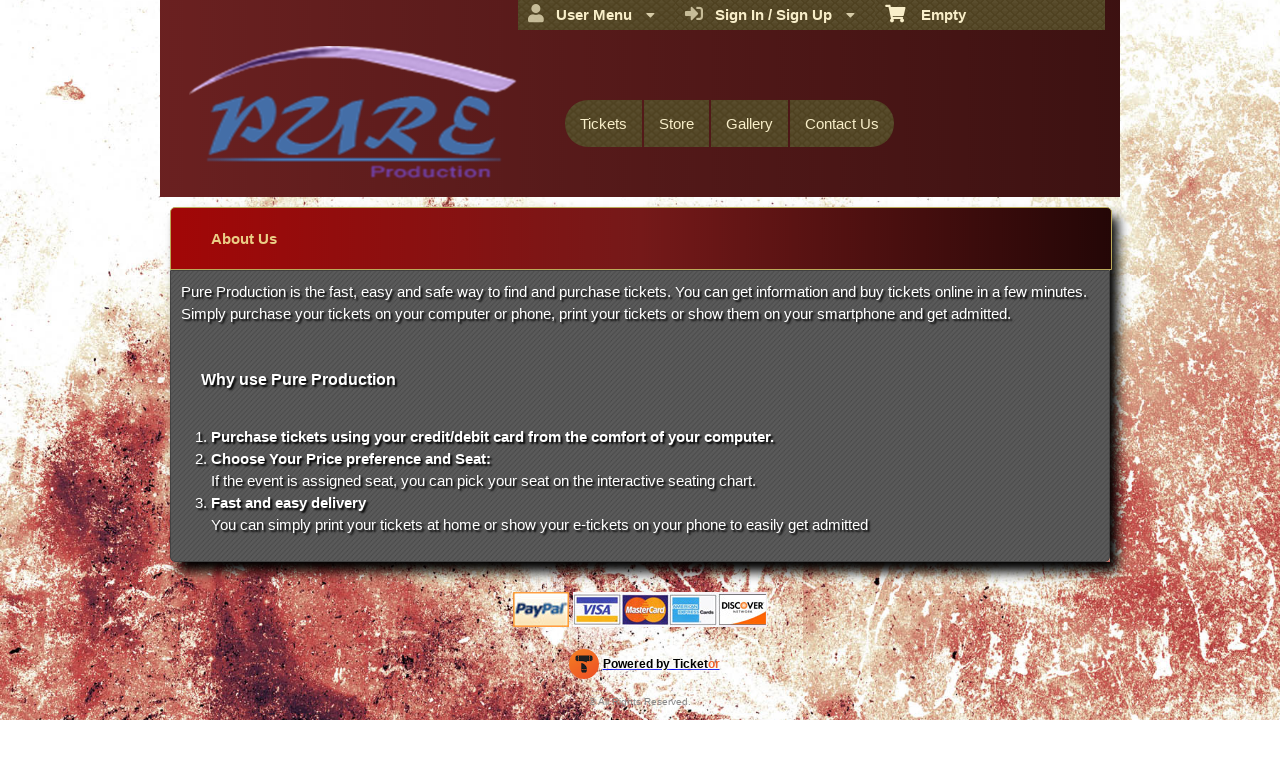

--- FILE ---
content_type: text/html; charset=utf-8
request_url: https://www.iraniticket.com/pureproduction/about-us?pageid=4910
body_size: 17606
content:


<!DOCTYPE html PUBLIC "-//W3C//DTD HTML 4.01 Transitional//EN" "http://www.w3.org/TR/html4/loose.dtd">

<html xmlns="http://www.w3.org/1999/xhtml" dir='ltr' class="hasJS ltr" lang="en">
<head id="ctl00_cHead"><link href="//static.ticketor.net/nsbundles/mastercss_44576.css" rel="stylesheet" type="text/css"/><link href="//static.ticketor.net/css/aos_400015.css" rel="stylesheet" type="text/css" />
    <style type="text/css" id="cGeneratedCss">
        .headLogo {background-image:url("/Companies/pureproduction/headlogo.png?v=7");background-attachment:fixed;}html body {background-image:url("/gallery/Abstract/wg_bright_grunge_texture1.jpg");background-repeat: no-repeat; background-attachment: fixed; background-position: center center;-webkit-background-size: cover;	-moz-background-size: cover;-o-background-size: cover;background-size: cover;}html body #header{background: rgb(114,35,35);background: -moz-linear-gradient(left,  rgba(114,35,35,1) 0%, rgba(53,15,15,1) 100%);background: -webkit-gradient(linear, left top, right top, color-stop(0%,rgba(114,35,35,1)), color-stop(100%,rgba(53,15,15,1)));background: -webkit-linear-gradient(left,  rgba(114,35,35,1) 0%,rgba(53,15,15,1) 100%);background: -o-linear-gradient(left,  rgba(114,35,35,1) 0%,rgba(53,15,15,1) 100%);background: -ms-linear-gradient(left,  rgba(114,35,35,1) 0%,rgba(53,15,15,1) 100%);background: linear-gradient(left,  rgba(114,35,35,1) 0%,rgba(53,15,15,1) 100%);filter: progid:DXImageTransform.Microsoft.gradient( startColorstr='#722323', endColorstr='#350f0f',GradientType=1 );}html body #header {background-attachment: fixed;}html body #header {height:197px;}body .modulebody {background-image:url("/gallery/Abstract/gp5.jpg");background-repeat: no-repeat; background-position:center center;background-attachment:fixed;}body .moduleheader,body .menuheader{background: rgb(178,0,0);background: -moz-linear-gradient(left,  rgba(178,0,0,1) 0%, rgba(117,25,25,1) 50%, rgba(7,0,0,1) 100%);background: -webkit-gradient(linear, left top, right top, color-stop(0%,rgba(178,0,0,1)), color-stop(50%,rgba(117,25,25,1)), color-stop(100%,rgba(7,0,0,1)));background: -webkit-linear-gradient(left,  rgba(178,0,0,1) 0%,rgba(117,25,25,1) 50%,rgba(7,0,0,1) 100%);background: -o-linear-gradient(left,  rgba(178,0,0,1) 0%,rgba(117,25,25,1) 50%,rgba(7,0,0,1) 100%);background: -ms-linear-gradient(left,  rgba(178,0,0,1) 0%,rgba(117,25,25,1) 50%,rgba(7,0,0,1) 100%);background: linear-gradient(left,  rgba(178,0,0,1) 0%,rgba(117,25,25,1) 50%,rgba(7,0,0,1) 100%);filter: progid:DXImageTransform.Microsoft.gradient( startColorstr='#b20000', endColorstr='#070000',GradientType=1 );}body .moduleheader,body .menuheader {background-attachment: fixed;}body .moduleheader,body .menuheader {height:61px;}body .moduleheader,body .menuheader > div {line-height:61px;}.headLogo {top:46px; left:29px;} #headmenu {width:546px; height:59px; top:99px; left:404px;}/*autogeneratedCssVars*/body {}body .ui-widget-content {background: url("/Gallery/Patterns-Transparent/GreyD.jpg?v=20") repeat;border-color:#414141;}
/*Primary and utility Buttuns*/


.nsBtn.medium {
height: 30px;
padding: 0 10px;
line-height: 30px;
}

body div .nsBtn.utility,
body div a.nsBtn.utility,
body div button.nsBtn.utility {color:#2C6DB1; background: #000 !important; border: 1px solid #fff;text-shadow:none; }

body div .nsBtn.utility:hover,
body div a.nsBtn.utility:hover,
body div button.nsBtn.utility:hover {color: #fff;}

body div .nsBtn.primary,
body div a.nsBtn.primary,
body div button.nsBtn.primary{color:#fff; background: #2c6daf; border: 1px solid #fff;text-shadow:1px 1px 2px #333; }

body div .nsBtn.primary:hover,
body div a.nsBtn.primary:hover,
body div button.nsBtn.primary:hover {background-color: #6998c9;}


.nsBtn.medium.primary.buyTickets {width:140px; height:46px;background: url(/images/themes/getticketsbluegrey.png) no-repeat;border:0 none; text-indent:-1000px; overflow:hidden; padding:0; margin:0;}



/*End btns*/

/* Contact * /

#content .contactWrapper {
 border:1px solid #000;
}

/* End Contact */

.moduleheader {font-size:18px;}

.contactUsModule .row{
font-size: 24px;
}

.cEventList tr:first-child {
  border-bottom:5px #444 solid;
}

#content>.Module {
  moz-box-shadow:0px !important;
  -webkit-box-shadow: 0px !important;
  box-shadow: 0px !important;
  
}

div#headmenu.TopNavTypesSimple ul li a {
text-shadow: 1px 1px 2px #333;
color: #fff;
background: #2C6DAF;
-webkit-border-radius: 5px;
-moz-border-radius: 5px;
border-radius: 5px;
padding: 8px;
border: 2px solid;
-webkit-box-shadow: 0px 6px 5px 0px rgba(50, 50, 50, 0.28);
-moz-box-shadow: 0px 6px 5px 0px rgba(50, 50, 50, 0.28);
box-shadow: 0px 6px 5px 0px rgba(50, 50, 50, 0.28);
}

.contactUsModule .row .editLabel {
margin-right: 15px !important;
width: 135px  !important;
font-size: 15px !important;
color:#ccc !important;
font-weight:bold;
}

.contactUsModule .row input[type="text"] {
  height:35px;
  min-width:350px;
  font-size:22px;
}

.contactUsModule .row textarea {
  font-size:22px;
}

.ui-widget-content,
ui-widget-content  p {
color:#fff !important;
text-shadow: 2px 2px 2px rgba(0, 0, 0, 1) !important;
}

#mapContainer,
#cReserveOverlay,
#cReserveOverlay p,
.ui-state-highlight,
.ui-state-highlight  p {
text-shadow: none !important;
}


.Module a {
color: #fff;
}

.cEventList th {
padding: 10px 20px;
color: #233FFBB;
font-size: 22px;
text-shadow: 2px 1px #222;
}

.contactUsModule .row a.nsBtn.primary {width:200px; height:100px;background: url(/images/themes/sendemailBlueGrey.png) no-repeat;border:0 none; text-indent:-1000px; overflow:hidden; padding:0; margin:0;}

body .contactUsModule .row a.nsBtn:hover {background-color:transparent;}
.contactUsModule .row .editLabel {
margin-right: 15px;
width: 135px;
font-size: 20px;
}


    </style>
    <link id="ctl00_cTheme" rel="Stylesheet" type="text/css" href="//static.ticketor.net/JQuery/css/swanky-purse/jquery-ui.css" />
    <style type="text/css" id="cColorCSS">:root{--ColText:#efec9f;--ColTextHighlight:#f9b307;--ColTextPrimaryBtn:#fff;--ColBgPrimaryBtn:#af8543;--ColTextUtilityBtn:#803f1e;--ColBgUtilityBtn:#FFEFD7;--ColBorderPrimaryBtn:#71552B;
--ColBorderUtilityBtn:#FFAA2B;
--ColBgClickableActive:#af8543;
--ColTextClickableActive:#fff;
}</style>
    
    <link href="//static.ticketor.net/css/print_741325.css" rel="Stylesheet" type="text/css" media="print"/><meta id="ctl00_description" name="description" content="Learn more about Pure Production (https://www.iraniticket.com/)." /><meta id="ctl00_ogTitle" property="og:title" content="About Us | Pure Production | Pure Production" /><meta property="og:type" content="website" /><meta id="ctl00_ogUrl" property="og:url" content="https://www.iraniticket.com/pureproduction/about-us?PageId=4910" /><meta id="ctl00_ogImage" property="og:image" content="https://www.iraniticket.com/Companies/pureproduction/headlogo.png?v=7" /><meta id="ctl00_ogSiteName" property="og:site_name" content="Pure Production" /><meta id="ctl00_ogDescription" property="og:description" content="Learn more about Pure Production (https://www.iraniticket.com/)." /><link id="ctl00_canonicalUrl" rel="canonical" href="https://www.iraniticket.com/pureproduction/about-us?PageId=4910" />
<link rel="alternate" hreflang="x-default" href="https://www.iraniticket.com/pureproduction/about-us?PageId=4910" />

<meta name="apple-mobile-web-app-capable" content="yes" /><meta name="apple-mobile-web-app-status-bar-style" content="black" /><meta name="viewport" content="width=device-width, initial-scale=1.0" /><title>
	About Us | Pure Production | Pure Production
</title></head>
<body class='chrome chrome131 loggedOut LayoutOneCol  pageid4910 type_aboutus itemId_0 HeadAlignLeftOfThePage HeadAlignNav ' id="cBody" data-frameqs=''>
    
    <script type="text/javascript">
        var WebsitePath='/pureproduction/';
                                       var GoogleAnalyticsId='';
                                       var UrlPre='/pureproduction';
                                       var cartExpiration = -1;
                                       var dateFormat = 'm/d/yy'; 
                                       var defaultUrl = 'https://www.iraniticket.com/pureproduction'; 
                                       var showCookieConsent = 0;
                                       var companyUID = '1365'; 
                                       var TOSDate = 1425566316953;
                                       var chatEnabled = 0; 
                                       var canLocalize = 0; 
                                       var localizations = {};
                                       var cultureName = 'en'; 
                                       BoxOfficeSettings = {};  
                                       var companyName = 'Pure Production';
                                       var PlatformName = 'Ticketor';
                                       var role = '';   
                                       var PlatformUrl = 'https://www.Ticketor.com';   
                                       var IsPlatformClient = 0;
                                       var DefaultTwoLetterCountry = 'US'; 
                                       var IsFullDesignReplaced=0;

    </script>

    <a class="cSkipLink" href="#content">Skip to main content</a>
    <a class="cSkipLink" href="javascript:toggleHighContrast()">High Contrast</a>
    <a class="cSkipLink" href='mailto:pureproduction@Ticketor.com?cc=support@ticketor.com&subject=Accessibility%20Feedback'>Accessibility Feedback</a>

    
    
    <div id="wrap" style="text-align: center; width: 100%;" class="clearfix">
        <div id="container" class="clearfix">
            <header id="header" class="floatleft ">
                <div class="cHtmlEditorContent">
                    
                </div>
                


<a href="#" id="cMobileMenu" role="button" aria-labelledby="cMobileMenuTitle" class="ui-state-default headMenuIcon" data-menu=".cFloatingContainer" style="right:20px;" title="Menu">
    <i class="fa fa-user" aria-hidden="true"></i><span id="cMobileMenuTitle">&nbsp;Menu&nbsp;</span>
    <div>

    </div>
</a>

<a href="#" id="cMobileNav" role="button" aria-labelledby="cMobileNavTitle" class="ui-state-default headMenuIcon" data-menu=".cMobileNav" style="left:20px;" title="Navigation">
    <i class="fa fa-bars" aria-hidden="true"></i><span id="cMobileNavTitle">&nbsp;Navigation&nbsp;</span>
    <div>

    </div>
</a>

<nav aria-label="Main Menu" class="hidePrint ui-corner-all cFloatingContainer  ui-helper-reset ui-widget-header cMobileMenu cMobileMenuRight">
    <ul role="menubar"  aria-label="Main Menu" >
        <li role="none" tabindex="-1" class="clearfix header cFloatingCart ui-state-default " aria-label="Shopping Cart">
            
            <a href='#' tabindex='-1' role='menuitem' aria-haspopup='true' aria-expanded='false' class='ui-state-default' aria-disabled='true'  aria-haspopup='false'  aria-label='Shopping Cart'>
                <i class='fa fa-shopping-cart'></i>&nbsp;&nbsp;&nbsp;
                Empty
            </a>
            <ul role='menu' aria-label='Shopping Cart'>
            
<li role='none' class='cartDetails ui-widget-content'></li>

            </ul>


        </li>
        
        <li role="none" class="clearfix header cSignIn loggedOutMenu ui-state-default" >
                                        <a href="#" tabindex="0" role="menuitem" aria-haspopup="true" aria-expanded="false" aria-expanded="true" >
                                            <i class="fa fa-caret-left"></i>
                                            <i class='fa-hover fas fa-sign-in-alt'></i>&nbsp;&nbsp;
                                            Sign In / Sign Up
                                            <i class="fa fa-caret-down"></i>
                                        </a>
                                        <ul role="menu" aria-label="Sign In / Sign Up"></ul></li><li role="none" class="clearfix header loggedInMenu ui-state-default" >
                                        <a href="#" tabindex="-1" role="menuitem" aria-haspopup="true" aria-expanded="false" aria-expanded="true" >
                                            <i class="fa fa-caret-left"></i>
                                            <i class='fa-hover fas fa-user'></i>&nbsp;&nbsp;
                                            User Menu
                                            <i class="fa fa-caret-down"></i>
                                        </a>
                                        <ul role="menu" aria-label="User Menu"><li role="none" class="ui-state-default "  ><a tabindex="-1" role="menuitem" href="/pureproduction/cookiemanager" ><i class='fa-hover fas fa-eye'></i>&nbsp;&nbsp;Cookie Manager</a></li><li role="none" class="ui-state-default secureMenu"  ><a tabindex="-1" role="menuitem" href="/pureproduction/howto#security" ><i class='fa-hover fas fa-lock'></i>&nbsp;&nbsp;Is it Secure?</a></li><li role="none"   class=" ui-state-default"><a  tabindex="-1" role="menuitem" aria-haspopup="true" aria-expanded="false" href ="#"><i class="fa fa-caret-left"></i><i class='fa-hover fas fa-ticket-alt'></i>&nbsp;&nbsp; Tickets<i class="fa fa-caret-right"></i></a>
                                <ul role="menu" aria-label="Tickets"><li role="none" class="ui-state-default "  ><a tabindex="-1" role="menuitem" href="/pureproduction/members/mytickets" ><i class='fa-hover fas fa-ticket-alt'></i>&nbsp;&nbsp;My Tickets</a></li><li role="none" class="ui-state-default "  ><a tabindex="-1" role="menuitem" href="/pureproduction/members/printmytickets" ><i class='fa-hover fas fa-print'></i>&nbsp;&nbsp;Print e-Tickets</a></li><li role="none" class="ui-state-default "  ><a tabindex="-1" role="menuitem" href="/pureproduction/members/returntickets" ><i class='fa-hover fas fa-reply'></i>&nbsp;&nbsp;Return Tickets</a></li><li role="none" class="ui-state-default "  ><a tabindex="-1" role="menuitem" href="/pureproduction/members/exchangetickets" ><i class='fa-hover fas fa-exchange-alt'></i>&nbsp;&nbsp;Exchange Tickets</a></li><li role="none" class="ui-state-default "  ><a tabindex="-1" role="menuitem" href="/pureproduction/members/selectgiftcard?personal=1" ><i class='fa-hover fas fa-gift'></i>&nbsp;&nbsp;My Gift Cards</a></li><li role="none" class="ui-state-default "  ><a tabindex="-1" role="menuitem" href="/pureproduction/members/seasonpasses?personal=1" ><i class='fa-hover fas fa-calendar-check'></i>&nbsp;&nbsp;My Seasons Passes</a></li></ul></li><li role="none"   class=" ui-state-default"><a  tabindex="-1" role="menuitem" aria-haspopup="true" aria-expanded="false" href ="#"><i class="fa fa-caret-left"></i><i class='fa-hover fas fa-history'></i>&nbsp;&nbsp; Orders<i class="fa fa-caret-right"></i></a>
                                <ul role="menu" aria-label="Orders"><li role="none" class="ui-state-default "  ><a tabindex="-1" role="menuitem" href="/pureproduction/members/orderhistory" ><i class='fa-hover fas fa-history'></i>&nbsp;&nbsp;Order History</a></li><li role="none" class="ui-state-default "  ><a tabindex="-1" role="menuitem" href="/pureproduction/members/myaccountbalance" ><i class='fa-hover fas fa-balance-scale'></i>&nbsp;&nbsp;My Account Balance</a></li></ul></li><li role="none"   class=" ui-state-default"><a  tabindex="-1" role="menuitem" aria-haspopup="true" aria-expanded="false" href ="#"><i class="fa fa-caret-left"></i><i class='fa-hover fas fa-life-ring'></i>&nbsp;&nbsp; Help<i class="fa fa-caret-right"></i></a>
                                <ul role="menu" aria-label="Help"><li role="none" class="ui-state-default "  ><a tabindex="-1" role="menuitem" href="/pureproduction/howto#faq" ><i class='fa-hover fas fa-question-circle'></i>&nbsp;&nbsp;FAQ</a></li><li role="none" class="ui-state-default "  ><a tabindex="-1" role="menuitem" href="/pureproduction/howto#buy" ><i class='fa-hover fas fa-ticket-alt'></i>&nbsp;&nbsp;Buy A Ticket</a></li><li role="none" class="ui-state-default "  ><a tabindex="-1" role="menuitem" href="/pureproduction/howto#receive" ><i class='fa-hover fas fa-paper-plane'></i>&nbsp;&nbsp;Receive A Ticket</a></li><li role="none" class="ui-state-default "  ><a tabindex="-1" role="menuitem" href="/pureproduction/howto#mailinglist" ><i class='fa-hover fas fa-envelope'></i>&nbsp;&nbsp;Join our Newsletter</a></li><li role="none" class="ui-state-default "  ><a tabindex="-1" role="menuitem" href="/pureproduction/howto#return" ><i class='fa-hover fas fa-reply'></i>&nbsp;&nbsp;Returns Policy</a></li><li role="none" class="ui-state-default "  ><a tabindex="-1" role="menuitem" href="/pureproduction/howto#privacy" ><i class='fa-hover fas fa-eye'></i>&nbsp;&nbsp;Privacy &amp; Cookie Policy</a></li><li role="none" class="ui-state-default "  ><a tabindex="-1" role="menuitem" href="/pureproduction/html?doctype=termofuse" ><i class='fa-hover fas fa-gavel'></i>&nbsp;&nbsp;Term of Use</a></li><li role="none" class="ui-state-default "  ><a tabindex="-1" role="menuitem" href="/pureproduction/html?doctype=termofpurchase" ><i class='fa-hover fas fa-gavel'></i>&nbsp;&nbsp;Term of Purchase</a></li></ul></li></ul></li>
    </ul>
</nav>

<nav aria-label="Navigation" class="cMobileNav hidePrint ui-corner-all ui-helper-reset ui-widget-header cMobileMenu cMobileMenuLeft" >
    <ul role="menubar"  aria-label="Navigation" >
        <li role="none" class="ui-state-default "   data-pageid='4906' , data-pagetype='UpcomingEvents' ><a tabindex="0" role="menuitem" href="https://www.iraniticket.com/pureproduction/tickets?PageId=4906" >Tickets</a></li><li role="none" class="ui-state-default "   data-pageid='4907' , data-pagetype='Products' ><a tabindex="-1" role="menuitem" href="https://www.iraniticket.com/pureproduction/store?PageId=4907" >Store</a></li><li role="none" class="ui-state-default "   data-pageid='4908' , data-pagetype='Media' ><a tabindex="-1" role="menuitem" href="https://www.iraniticket.com/pureproduction/gallery?PageId=4908" >Gallery</a></li><li role="none" class="ui-state-default "   data-pageid='4909' , data-pagetype='ContactUs' ><a tabindex="-1" role="menuitem" href="https://www.iraniticket.com/pureproduction/contact-us?PageId=4909" >Contact Us</a></li>
    </ul>
</nav>

                
                <div class="headAlign headAlignLogo" style="display:inline-block;">
                    
                    <a class="headLogo ColTextHighlight" data-aos="zoom-in" data-aos-duration="1000" data-aos-delay="100" href="/pureproduction/default"  >
                        <img  src="/Companies/pureproduction/headlogo.png?v=7" width="329" height="133" alt="Pure Production" />
                        <h2 style="display:none;" class="cTextLogo ">Pure Production</h2>
                    
                        
                    </a>
                </div>
                <div class="headAlignNav" style="display:inline-block;">
                     
                <div  id='headmenu'  data-aos='zoom-in' data-aos-duration='1000' data-aos-delay='100'  role='navigation' aria-label='Site Pages' class='clearfix TopNavTypesBlocks TopNavTypesRounded'>
                    <ul class='clearfix'><li class='ui-button ui-state-default ui-button-text-only ui-corner-all'  data-pageid='4906'  data-pagetype='UpcomingEvents'>
                                <a href='/pureproduction/tickets?pageid=4906' title=''>Tickets</a></li><li class='ui-button ui-state-default ui-button-text-only ui-corner-all'  data-pageid='4907'  data-pagetype='Products'>
                                <a href='/pureproduction/store?pageid=4907' title=''>Store</a></li><li class='ui-button ui-state-default ui-button-text-only ui-corner-all'  data-pageid='4908'  data-pagetype='Media'>
                                <a href='/pureproduction/gallery?pageid=4908' title=''>Gallery</a></li><li class='ui-button ui-state-default ui-button-text-only ui-corner-all'  data-pageid='4909'  data-pagetype='ContactUs'>
                                <a href='/pureproduction/contact-us?pageid=4909' title=''>Contact Us</a></li></ul></div>
                    
                </div>
            </header>

            
            
            <form name="aspnetForm" method="post" action="/pureproduction/about-us?pageid=4910" id="aspnetForm">
<div>
<input type="hidden" name="__EVENTTARGET" id="__EVENTTARGET" value="" />
<input type="hidden" name="__EVENTARGUMENT" id="__EVENTARGUMENT" value="" />
<input type="hidden" name="__VIEWSTATE" id="__VIEWSTATE" value="/[base64]/[base64]/UGFnZUlkPTQ5MTBkAgsPFgIfAgVFaHR0cHM6Ly93d3cuaXJhbml0aWNrZXQuY29tL0NvbXBhbmllcy9wdXJlcHJvZHVjdGlvbi9oZWFkbG9nby5wbmc/[base64]/dj1wbmc/dj03ZAIWDxYCHwEFLy9Db21wYW5pZXMvcHVyZXByb2R1Y3Rpb24vZmF2aWNvbi5wbmc/dj1wbmc/dj03ZAIXDxYCHwNlZAICD2QWAmYPFgQeBWNsYXNzBS9jbGVhcmZpeCBoZWFkZXIgY0Zsb2F0aW5nQ2FydCB1aS1zdGF0ZS1kZWZhdWx0IB4KYXJpYS1sYWJlbAUNU2hvcHBpbmcgQ2FydGQCBA8WAh4GYWN0aW9uBSQvcHVyZXByb2R1Y3Rpb24vYWJvdXQtdXM/cGFnZWlkPTQ5MTAWBAIDDw8WAh4HVmlzaWJsZWhkZAIED2QWAmYPZBYEAgIPDxYCHgtQb3N0QmFja1VybAU+aHR0cHM6Ly93d3cuaXJhbml0aWNrZXQuY29tL3B1cmVwcm9kdWN0aW9uL0Fib3V0VXM/UGFnZUlkPTQ5MTBkZAIEDw8WAh8DZWRkZC7DtORZI59j5cfjNu6+rmFTOOPnymR191HdkpSKKKKF" />
</div>

<script type="text/javascript">
//<![CDATA[
var theForm = document.forms['aspnetForm'];
if (!theForm) {
    theForm = document.aspnetForm;
}
function __doPostBack(eventTarget, eventArgument) {
    if (!theForm.onsubmit || (theForm.onsubmit() != false)) {
        theForm.__EVENTTARGET.value = eventTarget;
        theForm.__EVENTARGUMENT.value = eventArgument;
        theForm.submit();
    }
}
//]]>
</script>


<script src="/WebResource.axd?d=gXD5wOarjmnkVG6p9no-3cYto2yh9S3VHf4QTnq6yZ-ys2aYVbwuVV8XRivsNknJkds6ov3bPumSjNQBtttz09VNkeGjL40DmUQbHmqOJOc1&amp;t=638883019099574018" type="text/javascript"></script>


<script src="/ScriptResource.axd?d=9eZ62Yc_5bKIEPiIQSigpNJQnYZR8-PnGRYS_GAhKYcCTUKyedr3EWbDFfC_soWUYyBd6E9TwC0z6-q2wehhkn3prKVAOKAU_mtFG_YqdVdkQpQI5Uju5bdEeBzCM8CMvPfk59WsraBOjJNBZ_0PVVsnOQvza_YNbCVCPkqTXCI1&amp;t=74a40145" type="text/javascript"></script>
<script src="/ScriptResource.axd?d=ioJLWieI3dcaFoS1IRJ_JxM65DPglKRBvoDfwu3K3zg8kNnqKiL42d7e-pcdPH11BUfPDFHr_1L0-06zdsg-DeVJK45zklCNPGn3J7XJ94ln1jv159U9Xpo0wkX1lfOc4Z1jYP2vVF7W84rWgwvGE8sXy73Xso8qReutWKMRePQz8ikmgAFBs6vsw7LGzOC40&amp;t=74a40145" type="text/javascript"></script>
<script src="/nsbundles/master_44576.js" type="text/javascript"></script>
<script src="/js/aos_336078.js" type="text/javascript"></script>
<div>

	<input type="hidden" name="__VIEWSTATEGENERATOR" id="__VIEWSTATEGENERATOR" value="96F51A67" />
	<input type="hidden" name="__EVENTVALIDATION" id="__EVENTVALIDATION" value="/wEdAAVWcZE1sTFUW/BlSz2AIc42gAGzMk3FAykLgqHn9jmqNkcRT8xKdurCFt4yDykAsSlRD5UuEKRNsJPTUluCGmRQIm163KMlpAZe4br97oppMP7scCSGRSf1oix8pgbNS/aSSRD/GP2Ufc7q4XsGR8Pm" />
</div>
                <input type="hidden" name="ctl00$cTabsState" id="ctl00_cTabsState" />
                <input type="hidden" name="ctl00$cTourState" id="ctl00_cTourState" />
                
                <script type="text/javascript">
//<![CDATA[
Sys.WebForms.PageRequestManager._initialize('ctl00$ScriptManager1', 'aspnetForm', [], [], [], 90, 'ctl00');
//]]>
</script>


                

                <div id="content" class="floatleft" role="main" tabindex="-1"  >
                    
                    
    <div class="Module aboutUsModule">
        <div class="moduleheader ui-widget-header ui-corner-top"><div id="m0" class="menuHeader">About Us</div></div>
        <div class="modulebody ui-widget-content ui-corner-bottom noScroll" id="0">
            <h1 style="display:none;"  >About Us</h1>
            <input type="hidden" name="ctl00$CPMain$cEditor$cEditMode" id="ctl00_CPMain_cEditor_cEditMode" value="0" />
    <input type="hidden" name="ctl00$CPMain$cEditor$cPageId" id="ctl00_CPMain_cEditor_cPageId" value="4910" />
    
    
    
        <div class="cHtmlEditorContent">
            <p>Pure Production is the fast, easy and safe way to find and purchase tickets. You can get information and buy tickets online in a few minutes. </p>
<p>Simply purchase your tickets on your computer or phone, print your tickets or show them on your smartphone and get admitted.</p>
<br/>
<h3>Why use Pure Production</h3>
<ol>
    <li>
    <h4>Purchase tickets using your credit/debit card from the comfort of your computer.</h4>
    </li>
    <li>
    <h4>Choose Your Price preference and Seat:</h4>
        If the event is assigned seat, you can pick your seat on the interactive seating chart.
    </li>
    <li>
    <h4>Fast and easy delivery</h4>
    You can simply print your tickets at home or show your e-tickets on your phone to easily get admitted
    </li>
  <!--    <li>
    <h4>Last minute tickets.</h4>
    Is it last minute? There is no more ticket available anywhere? Try our Traded tickets. You may find some good locations in our Traded Tickets.
    </li>
--> 
 </ol>

        </div>
    
        </div>
    </div>

                    
                    
                    <footer aria-label="Site footer"  data-aos="fade-up" data-aos-duration="1000" data-aos-delay="100" class="hidePrint">
         
                        <div class="cHtmlEditorContent">
                            
                        </div>
                        
               <div class="paymentLogos hidePrint">
                            
                            <img src="//static.ticketor.net/images/paypal.jpg" alt="PayPal logo" />
                            
                            <img src="//static.ticketor.net/images/VisaMCAmexDiscover.jpg" alt="Visa & MasterCard logo" />
                            
                        </div>

                         <script type="application/ld+json">{"Category":null,"applicationCategory":"Box-office - Ticketing","operatingSystem":"All","datePublished":"2007-02-10","interactionCount":"10000000","author":{"logo":"https://www.ticketor.com/account/img/Header3.png","contactPoint":[{"telephone":"(+1) 800-467-7179","contactType":"sales","availableLanguage":"English","@context":"https://schema.org/","@type":"ContactPoint","name":null,"url":null,"alternateName":null,"description":null,"image":null,"additionalType":null,"sameAs":null,"review":[]},{"telephone":"(+44) 20-3808-5136","contactType":"sales","availableLanguage":"English","@context":"https://schema.org/","@type":"ContactPoint","name":null,"url":null,"alternateName":null,"description":null,"image":null,"additionalType":null,"sameAs":null,"review":[]},{"telephone":"(+61) 2-8607-8462","contactType":"sales","availableLanguage":"English","@context":"https://schema.org/","@type":"ContactPoint","name":null,"url":null,"alternateName":null,"description":null,"image":null,"additionalType":null,"sameAs":null,"review":[]},{"telephone":"(+1) 213-537-2527","contactType":"sales","availableLanguage":"English","@context":"https://schema.org/","@type":"ContactPoint","name":null,"url":null,"alternateName":null,"description":null,"image":null,"additionalType":null,"sameAs":null,"review":[]}],"@context":"https://schema.org/","@type":"Organization","name":"Ticketor","url":"https://www.ticketor.com","alternateName":"The Most Featureful, Smart, Easy, Affordable & Most Feature-full Event Ticketing System and Box-Office Solution","description":"Using Ticketor: Build your own ticketing website in minutes and sell tickets online on your own website, with your branding while collecting funds directly into your bank account as tickets sell","image":"https://www.ticketor.com/account/img/Online-ticketing-system-and-box-office-solution.jpg","additionalType":null,"sameAs":"https://www.facebook.com/Ticketor","review":[],"aggregateRating":{"ratingValue":"4.84","bestRating":"5","reviewCount":"621","ratingCount":"621","itemReviewed":{"logo":"https://www.ticketor.com/account/img/Header3.png","contactPoint":[{"telephone":"(+1) 800-467-7179","contactType":"sales","availableLanguage":"English","@context":"https://schema.org/","@type":"ContactPoint","name":null,"url":null,"alternateName":null,"description":null,"image":null,"additionalType":null,"sameAs":null,"review":[]},{"telephone":"(+44) 20-3808-5136","contactType":"sales","availableLanguage":"English","@context":"https://schema.org/","@type":"ContactPoint","name":null,"url":null,"alternateName":null,"description":null,"image":null,"additionalType":null,"sameAs":null,"review":[]},{"telephone":"(+61) 2-8607-8462","contactType":"sales","availableLanguage":"English","@context":"https://schema.org/","@type":"ContactPoint","name":null,"url":null,"alternateName":null,"description":null,"image":null,"additionalType":null,"sameAs":null,"review":[]},{"telephone":"(+1) 213-537-2527","contactType":"sales","availableLanguage":"English","@context":"https://schema.org/","@type":"ContactPoint","name":null,"url":null,"alternateName":null,"description":null,"image":null,"additionalType":null,"sameAs":null,"review":[]}],"@context":"https://schema.org/","@type":"Organization","name":"Ticketor","url":"https://www.ticketor.com","alternateName":"The Most Featureful, Smart, Easy, Affordable & Most Feature-full Event Ticketing System and Box-Office Solution","description":"Using Ticketor: Build your own ticketing website in minutes and sell tickets online on your own website, with your branding while collecting funds directly into your bank account as tickets sell","image":"https://www.ticketor.com/account/img/Online-ticketing-system-and-box-office-solution.jpg","additionalType":null,"sameAs":"https://www.facebook.com/Ticketor","review":[],"aggregateRating":null},"@context":"https://schema.org/","@type":"AggregateRating","name":null,"url":null,"alternateName":null,"description":null,"image":null,"additionalType":null,"sameAs":null,"review":[]}},"alternativeHeadline":"The Most Featureful, Smart, Easy & Affordable Event Ticketing System and Box-Office Solution","copyrightYear":"2007","dateCreated":"2007-1-1","dateModified":"2026-01-18","discussionUrl":"https://trustedviews.org/review/Ticketor-sa998756744","workExample":"https://www.ticketor.com/demo","keywords":"online ticket sale box-office seating chart venue event barcode scanning accept credit card season package price level ticket booth software application","video":{"caption":"Ticketor Event Ticketing System and Box Office System Introduction","thumbnail":null,"transcript":null,"embedUrl":"https://youtu.be/3ZQYAr_7EUM","thumbnailUrl":"https://static.ticketor.net/account/Videos/Ticketor-Intro-Thumbnail-en.webp","uploadDate":"2025-5-1","@context":"https://schema.org/","@type":"VideoObject","name":"Ticketor Event Ticketing System and Box Office System Introduction","url":"https://youtu.be/3ZQYAr_7EUM","alternateName":null,"description":"This short video introduces Ticketor event ticketing system and all the great features and systems that comes with it, to cover all aspects of events including ticketing, box-office, marketing, newsletter, donation collection and donor management, reviews and reputation management, gift card system, and sales of merchandise, food, drink and concession.\r\nYou can sign up on https://www.Ticketor.com to start your own ticketing and box-office solution and to start your first event in minutes.","image":null,"additionalType":null,"sameAs":null,"review":[]},"offers":[{"price":"0","priceCurrency":"USD","validFrom":null,"availability":null,"@context":"https://schema.org/","@type":"Offer","name":null,"url":"https://www.ticketor.com/Account/Prices","alternateName":null,"description":null,"image":null,"additionalType":null,"sameAs":null,"review":[]},{"price":"0","priceCurrency":"CAD","validFrom":null,"availability":null,"@context":"https://schema.org/","@type":"Offer","name":null,"url":"https://www.ticketor.com/Account/Prices","alternateName":null,"description":null,"image":null,"additionalType":null,"sameAs":null,"review":[]},{"price":"0","priceCurrency":"EUR","validFrom":null,"availability":null,"@context":"https://schema.org/","@type":"Offer","name":null,"url":"https://www.ticketor.com/Account/Prices","alternateName":null,"description":null,"image":null,"additionalType":null,"sameAs":null,"review":[]},{"price":"0","priceCurrency":"AUD","validFrom":null,"availability":null,"@context":"https://schema.org/","@type":"Offer","name":null,"url":"https://www.ticketor.com/Account/Prices","alternateName":null,"description":null,"image":null,"additionalType":null,"sameAs":null,"review":[]},{"price":"0","priceCurrency":"GBP","validFrom":null,"availability":null,"@context":"https://schema.org/","@type":"Offer","name":null,"url":"https://www.ticketor.com/Account/Prices","alternateName":null,"description":null,"image":null,"additionalType":null,"sameAs":null,"review":[]}],"exampleOfWork":"https://www.ticketor.com/demo","@context":"https://schema.org/","@type":"SoftwareApplication","name":"Ticketor","url":"https://www.ticketor.com","alternateName":"Ticketor ticketing and box-office system","description":"The Most Featureful, Smart, Easy & Affordable Event Ticketing System and Box-Office Solution. \r\nWith all the features that you need and love and no-hassle integrated online ticketing and point of sales (ticket booth, retail location, over-the-phone sales). \r\nEasy and quick setup (in minutes), low cost, full featured with full control Powerful features such as seating chart designer, recurring event scheduler, flexible price levels & website builder.\r\nGreat and free customer support, fully branded and white-label.\r\nWith many successful implementations and case studies in the field, Ticketor is the only ticketing system that meets all your specific needs. \r\nClear pricing with no hidden fees, best rate in the industry, no quotes required, easy and quick setup with no expertise. \r\nStart selling tickets to your event in minutes. Use it as a stand-alone page/site or embed it in your website or make it your official website Online ticketing and on-site box-office,\r\nWhite-label (fully branded),\r\nGate control app for barcode and QR code scanning using your cellphone or professional device,\r\nFree Android and IOS barcode scanning apps\r\nPrice levels and variations,\r\nAssigned seat and general admission events,\r\nSeating chart designer tool,\r\nEasy and quick setup (in minutes),\r\nIntegrate with your PayPal or payment processor, \r\nDirect and quick access to the sales money,\r\nOver-the-phone sales,\r\nOn-site, ticket booth, retail location sales,\r\nAccept cash, checks and major credit and debit cards,\r\nCoupons and promotion codes, \r\nRecurring events with flexible scheduler, \r\nSeason and package tickets\r\n","image":"https://www.ticketor.com/account/img/Online-ticketing-system-and-box-office-solution.jpg","additionalType":null,"sameAs":"https://www.facebook.com/Ticketor","review":[],"aggregateRating":{"ratingValue":"4.84","bestRating":"5","reviewCount":"621","ratingCount":"621","itemReviewed":{"logo":"https://www.ticketor.com/account/img/Header3.png","contactPoint":[{"telephone":"(+1) 800-467-7179","contactType":"sales","availableLanguage":"English","@context":"https://schema.org/","@type":"ContactPoint","name":null,"url":null,"alternateName":null,"description":null,"image":null,"additionalType":null,"sameAs":null,"review":[]},{"telephone":"(+44) 20-3808-5136","contactType":"sales","availableLanguage":"English","@context":"https://schema.org/","@type":"ContactPoint","name":null,"url":null,"alternateName":null,"description":null,"image":null,"additionalType":null,"sameAs":null,"review":[]},{"telephone":"(+61) 2-8607-8462","contactType":"sales","availableLanguage":"English","@context":"https://schema.org/","@type":"ContactPoint","name":null,"url":null,"alternateName":null,"description":null,"image":null,"additionalType":null,"sameAs":null,"review":[]},{"telephone":"(+1) 213-537-2527","contactType":"sales","availableLanguage":"English","@context":"https://schema.org/","@type":"ContactPoint","name":null,"url":null,"alternateName":null,"description":null,"image":null,"additionalType":null,"sameAs":null,"review":[]}],"@context":"https://schema.org/","@type":"Organization","name":"Ticketor","url":"https://www.ticketor.com","alternateName":"The Most Featureful, Smart, Easy, Affordable & Most Feature-full Event Ticketing System and Box-Office Solution","description":"Using Ticketor: Build your own ticketing website in minutes and sell tickets online on your own website, with your branding while collecting funds directly into your bank account as tickets sell","image":"https://www.ticketor.com/account/img/Online-ticketing-system-and-box-office-solution.jpg","additionalType":null,"sameAs":"https://www.facebook.com/Ticketor","review":[],"aggregateRating":null},"@context":"https://schema.org/","@type":"AggregateRating","name":null,"url":null,"alternateName":null,"description":null,"image":null,"additionalType":null,"sameAs":null,"review":[]}}</script>
                         <script type="application/ld+json">{"logo":"https://Ticketor.com/Companies/pureproduction/headlogo.png?v=7","contactPoint":[],"@context":"https://schema.org/","@type":"Organization","name":"Pure Production","url":"https://www.iraniticket.com/pureproduction","alternateName":"Pure Production","description":"<p>Pure Production is the fast, easy and safe way to find and purchase tickets. You can get information and buy tickets online in a few minutes. </p>\r\n<p>Simply purchase your tickets on your computer or phone, print your tickets or show them on your smartphone and get admitted.</p>\r\n<br/>\r\n<h3>Why use Pure Production</h3>\r\n<ol>\r\n    <li>\r\n    <h4>Purchase tickets using your credit/debit card from the comfort of your computer.</h4>\r\n    </li>\r\n    <li>\r\n    <h4>Choose Your Price preference and Seat:</h4>\r\n        If the event is assigned seat, you can pick your seat on the interactive seating chart.\r\n    </li>\r\n    <li>\r\n    <h4>Fast and easy delivery</h4>\r\n    You can simply print your tickets at home or show your e-tickets on your phone to easily get admitted\r\n    </li>\r\n  <!--    <li>\r\n    <h4>Last minute tickets.</h4>\r\n    Is it last minute? There is no more ticket available anywhere? Try our Traded tickets. You may find some good locations in our Traded Tickets.\r\n    </li>\r\n--> \r\n </ol>\r\n","image":"https://Ticketor.com/Companies/pureproduction/headlogo.png?v=7","additionalType":null,"sameAs":null,"review":[],"aggregateRating":null}</script>
                        

                        <div class="cSocialShare cSocialShareFooter hidePrint"></div>
                        <a href="https://www.Ticketor.com" target="_blank" style="display: inline-block; overflow: hidden; text-indent: -1000px; height: 0; width: 0;" title='Powered by Ticketor Event Ticketing and box office system' class="hidePrint">Ticketing and box-office solution powered by: Ticketor (Ticketor.com)</a>
                        <a href="https://trustedviews.org/review/Ticketor-sa998756744" target="_blank" style="display: inline-block; overflow: hidden; text-indent: -1000px; height: 0; width: 0;" title='Ticketor reviews and ratings powered by TrustedViews.org' class="hidePrint">Ticketor reviews and ratings powered by TrustedViews.org</a>

                        <span class="clearfix" style='display: inline-block;'>
                            <img src="//static.ticketor.net/account/img/Online-ticketing-system-and-box-office-solution.jpg" class="hidden" alt="Ticketor" />
                            <a href="https://www.Ticketor.com" target="_blank" style="display: inline-block; clear: both; margin: 9px; outline: none 0; text-align: center; height: 30px; overflow: hidden;" title='Ticketing System Powered by Ticketor' class="hidePrint">
                                <img src="//static.ticketor.net/account/img/Ticketor_Squre_50.png" alt='Powered by: Ticketor ticketing & box-office system' width="30" height="30" style="border: none 0;border-radius:20px;" />
                                <span style="color:#000; text-shadow: 1px 1px 4px rgba(255,255,255,1);line-height:30px;vertical-align:top;font-family:sans-serif; font-size:12px;font-weight:bold;"> Powered by Ticket<span style="color:#ed612b;">or</span></span>
                                <br />

                                Ticketing and box-office system by Ticketor</a>
                            <span>
                                
                                <a href="https://www.Ticketor.com/Night-Clubs-and-Bars-Ticketing-and-Box-Office-Software" target="_blank" style="display: block; clear: both; height: 0; overflow: hidden;" title='Efficient Night Club & Bar Ticketing Software – Easy Setup' class="hidePrint">Efficient Night Club & Bar Ticketing Software – Easy Setup</a>
                                
                        </span>
                            <span class="hidden">Build your own online box-office. Sell tickets on your own website.</span>
                        </span>
                        <div class="copyright clear  hidePrint" style="display: block;">© All Rights Reserved. <span style="color: transparent">
                            <br />
                            50.28.84.148</span></div>
                        <div style="clear: both; display: block;">
                            <div class="clear  hidePrint" style='padding-bottom: 5px; display: inline-block;'>
                                <a href="#" style="font-size: 12px; color: #aaa; text-shadow: 1px 1px 1px rgba(0, 0, 0, 1); padding: 5px;" onclick='window.open("https://www.iraniticket.com/pureproduction/html?DocType=TermOfUse"); return false;'>Terms of Use</a><br />
                                <br />

                            </div>
                        </div>
                    </footer>
                    
                </div>
            </form>
        </div>
    </div>
    
    <div id="signinDialog" title='Sign in'>
        <link href="/nsbundles/intltelinputcss_786247.css" rel="preload"  as="style" onload="this.onload=null;this.rel='stylesheet'"/>       

<form action='https://www.iraniticket.com/pureproduction/login' method="post" class="login clearfix loginForm  formValidator modeLogin" >
    
    <p id="dateNotSetMessage" class="error error ui-state-error ui-corner-all" style="display:none;">Your computer time or time zone is not set properly. Set the time before you can login!</p>
    <input type="hidden" class="cLoginRedirectUrl" name="cLoginRedirectUrl" />
    <input type="hidden" class="cTag" name="cTag" value="cHDDrvhZeSgojp9AFI18ecFtkSVsrJb0iUuEQSXAzmu0EMzdQgxe+KnU44wTVK0iaEVzqjFr5EHEoPwAxfA+7WEN0jTZgmRx5GuSsL0K3kN4LdPuwuSM/1I7sVmGgM48V3bQbwRGZwRY5cNdQPiYwB8xAJZJ/7RyNNOW/mCJeuaoRUZQCPVnEsZIKgNKAhXfe/mgMmIbyUMP7JsJ0FCwv4gmKAGoNp7iBrZvGpicw2Inafvd51vL4GMsQ/DWmUTCjZpuYKnnmI4SM1eaZgRRSi9DZzr6Z0bvacATrUnYdowDQEWv0y7iU4w515h3IP8ctY2KQcSed3g2jKAlxJI937/yoMEEzvcFjOiz0c16sa1qTMgTe9vwhQyujKAnGhPe9EKJtRy7LxALT6Ldw/56KJ9DwY75gVh+R5VC0oR0wUhTMCYoHAnv5RtHjOTF2EnlA1/dK9SR/[base64]"/>
    <div class="row forgotMode">
        <p>We just sent an email to: <b class="cLoginEmail"></b>. Check your email and the <b>spam</b> folder to get the code we sent you, then enter it here and choose a new password.</p>
        <br />
    </div>
    <div class="row twoFactorMode">
        <p class="noAdminApproval">We just sent an email with the verification code to your email: <b class="cLoginEmail"></b>. Check your email and the <b>spam</b> folder to get the code we sent you, then enter it here to confirm your login.</p>
        <p class="withAdminApproval">We just sent an email with the verification code to the administrator(s) email. Please contact any of the site administrators for assistant with your login.</p>
        <br />
    </div>
    <div class="row cLoginMessage">
        
            <p>Sign in or sign up, so you can manage and print your tickets at any time.</p>
        
    </div>
     
    <div class="nsCard  signUpMode loginMode externalButtons" style="text-align:center;">
        <div class="loginMode">
                
                    <a href='https://www.iraniticket.com/pureproduction/login?fb=google&state=https%3a%2f%2fwww.iraniticket.com%2fpureproduction%2fRegister' class="google cGoogleLogin">Login with Google</a>
                
        </div>
        <div class="signUpMode">
            
                <a href='https://www.iraniticket.com/pureproduction/login?fb=google&state=https%3a%2f%2fwww.iraniticket.com%2fpureproduction%2fRegister' class="google cGoogleLogin">Signup with Google</a>
            
        </div>
    </div>
    
            <div class="row loginMode hideInitially" style="text-align:end;">
                <a href="javascript:void;" tabindex="0" role="button" class="cSwitchToSignUp  ColTextHighlight  nsBtn utility small">New user? Sign up</a>
            </div>
        
        <div class="row signUpMode" style="text-align:end;">
            <a  href="javascript:void;" tabindex="0" role="button" class="cSwitchToSignIn  nsBtn utility small">Have an account? Sign in</a>
        </div>
    <div class="row loginMode signUpMode">
        <label for="cLoginEmail">Email:</label> <span class="showHint" title='You will receive order confirmation, order status, tickets &amp; announcements at this email.'><i class="far fa-question-circle"></i></span>
        <br />
        <input id="cLoginEmail" class="cEmail" type="email" maxlength="50" name="username" autocomplete="email"  aria-required="true"  aria-describedby="cEmailDesc"  data-validation-required="1" data-Validation-RegEx="^(?:[a-zA-Z0-9!#$%&amp;'*+/=?^_`{|}~-]+(?:\.[a-zA-Z0-9!#$%&amp;'*+/=?^_`{|}~-]+)*|&quot;(?:[\x01-\x08\x0b\x0c\x0e-\x1f\x21\x23-\x5b\x5d-\x7f]|\\[\x01-\x09\x0b\x0c\x0e-\x7f])*&quot;)@(?:(?:[a-zA-Z0-9](?:[a-zA-Z0-9-]{0,61}[a-zA-Z0-9])?\.)+[a-zA-Z]{2,})$" value="" data-Validation-Custom="emailMatch"/>
        <a href="#"  class="GoButton nsBtn medium primary showInitially">
            Go
        </a>
        
    </div>
    

    <div class="row signUpMode">
         <span id="cEmailDesc" class="hint">You will receive order confirmation, order status, tickets &amp; announcements at this email.</span>
    </div>        
    <div class="row forgotMode twoFactorMode">
        <label for="cLoginPin">Enter the code from your email:</label>
        <input  id="cLoginPin" class="cPin" type="password" maxlength="6" name="LoginPin" data-validation-required="1"  aria-required="true"   data-Validation-Number="int"  data-Validation-Number-Min="100000"   data-Validation-Number-Max="999999"/>
    </div>
    <div class="clearfix">
    <div class="row left signUpMode">
        <label for="cLoginFirstName">First Name:</label><span id="cLoginFirstNameDesc" class="showHint" title='Your name will be used in processing your payments, it will appear on the tickets you order and it will be used to verify your identity for ticket pick up and admission.'><i class="far fa-question-circle"></i></span>
        <input id="cLoginFirstName" class="cFirstName" type="text"  maxlength="25" name="LoginFirstName" data-validation-required="1"  value=""  aria-required="true"   aria-describedby="cLoginFirstNameDesc cLoginFirstNameDesc2"/>
    </div>
    <div class="row right signUpMode">
        <label for="cLoginLastName">Last Name:</label><span id="cLoginLastNameDesc" class="showHint" title='Your name will be used in processing your payments, it will appear on the tickets you order and it will be used to verify your identity for ticket pick up and admission.'><i class="far fa-question-circle"></i></span>
        <input id="cLoginLastName" class="cLastName"  type="text" maxlength="30" name="LoginLastName" data-validation-required="1" value=""  aria-describedby="cLoginLastNameDesc"  aria-required="true"  />
    </div>
        </div>
     
    <div class="clearfix">
    
    <div class="row left signUpMode">
        <label for="cLoginCellPhone">Cell Phone:</label>
        <span id="cLoginPhoneDesc" class="showHint" title='Your phone will be used in processing your payments, it may be used to verify your identity for ticket pick up and admission. You may receive call from us regarding your account and purchases.'><i class="far fa-question-circle"></i></span>
        <input id="cLoginCellPhone" class="cCellPhone" type="tel"  maxlength="18" name="LoginCellPhone"   style="display:none;" />
        <input aria-labelledby="cLoginCellPhone" id="cLoginCellPhoneVisible"  type="tel"  maxlength="18" name="cLoginCellPhoneVisible"  data-Validation-RegEx="^([\d\s.\(\)-]{8,18})$" data-validation-required="1"  aria-required="true"  class="cPhoneIntl" data-hidden-input-selector=".cCellPhone"  aria-describedby="cLoginPhoneDesc cLoginPhoneDesc2"/>
        
    </div>

    
        </div>
    
    <div class="row signUpMode">
         <span  id="cLoginPhoneDesc2" class="hint">We may need to text or call you in regards to the event or your account.</span>
    </div>      
     
    <div class="row signUpMode">
        <label  for="cLoginMailingList">Newsletter Preference:</label>
        <select id="cLoginMailingList" data-validation-required="1" name="cMailingList"  class="cMailingList"   aria-required="true" aria-describedby="cLoginMailingListDesc" data-validation-avoid-success-tick="1" style="max-width:100%;">
            
            <option value="3" >Keep me updated about new events & promotions by email and text (Join mailing list)</option>
            <option value="1" >Keep me updated about new events & promotions by email (Join mailing list)</option>
            <option value="2" >I don't want to join the mailing list</option>
        </select>
        <span id="cLoginMailingListDesc">
            <span  class="hint">We never spam you and you can always unsubscribe easily by clicking on the link at the footer of any email.</span>
            <span  id="cLoginSMSListDesc" class="hint">By choosing this option, you acknowledge and give your explicit consent to be contacted via SMS and receive emails for various purposes, which may include marketing and promotional content, and this agreement isn’t a condition of any purchase. Message and data rates may apply. Message frequency may vary. Reply STOP to opt out. Refer to our Privacy Policy for more information.</span>
        </span> 
    </div>
    <div class="row clearfix signUpMode cTosRow" style="padding:15px 0;">
        <p><label ><input name="cAcceptTos" class="cAcceptTos"  type="checkbox" data-validation-required="1"   aria-required="true"  /> I am over 18 years old and have read, fully understood and agreed to the <a href="/pureproduction/html?doctype=termofuse" target="_blank"  style="text-decoration:underline;">terms of use</a> and the <a href="/pureproduction/html?doctype=privacypolicy" target="_blank"  style="text-decoration:underline;">privacy and cookie policy</a>.
            &nbsp;&nbsp;<a href="/pureproduction/cookiemanager" target="_blank">Cookie Manager</a></label>
        </p>
    </div>

    
    <div class="row  loginMode signUpMode hideInitially cGuestCheckout notSetPassword" style="padding:15px 0;">
        <label style="padding:5px 0; border-bottom:1px solid;" class="loginMode">Enter password to log in or checkout as guest</label>
        <label style="padding:5px 0; border-bottom:1px solid;" class="signUpMode">Choose a password or checkout as guest</label>
    </div>
    
    <div class='two-panel-split'>
    <div class='nsCardIfAllowGuest hideInitially'>
        <div class="row  loginMode signUpMode forgotMode ">
            <div class="cPasswordRow notSetPassword">
                <label for="cLoginPassword" class="loginMode cPasswordLabel">Password:</label>
                <label for="cLoginPassword" class="signUpMode forgotMode" style="padding-top:10px;">Enter a new password:</label>
                <input id="cLoginPassword" class="cPassword" type="password" maxlength="50" name="password" data-validation-required="1" data-validation-regex="^.{5,}$" data-Validation-Custom="passwordMatch"/>
                <span class="hint" style="margin-bottom:0;">Minimum 5 characters. Choose a strong password to protect your account.</span>
                <div class="loginMode forgotPassword hideInitially" style="font-size:80%;">
                    <a class="cForgotPassword nsBtn utility small" href='javascript:void;'>Forgot password?</a>
                </div>
            </div>
        </div> 
   
       
   
        <div class="row cLoginError"></div>
        <div class="row loginBtn clearfix loginMode notSetPassword">
            <button type="submit" data-ga="Login" name="Login" class="LoginButton nsBtn medium primary hideInitially fullWidth" >
                Log In
            </button>
        </div>
    
        <div class="row loginBtn clearfix signUpMode">
            <button type="submit" data-ga="SignUp" name="signUp" class="LoginButton nsBtn medium primary fullWidth">
                Agree &amp; Continue
            </button>
        </div>
        <div class="cSetPassword loginSetPassword" style=" padding:15px 0px;">
            <div>
                <p>Set a password so you can access the account.</p> 
                <br /><br />
                <a class="cForgotPassword nsBtn primary medium fullWidth" href='javascript:void;'><i class="fa fa-lock fa-hover"></i>&nbsp;&nbsp;Set a Password</a> 
            
            
            </div>
        </div>

    </div>
            
        <div class="two-panel-divider cGuestCheckout hideInitially signUpMode loginMode"><span>OR</span></div>
    <div class="nsCard cGuestCheckout hideInitially  signUpMode loginMode">
        <p class="signUpMode">No account needed. You can claim your account later by confirming your email.</p>
        <p class="loginMode">No login needed. You can checkout as a guest.</p>
        <br /><br />
                <div class=" loginMode signUpMode  guestCheckoutContainer" >
                    <a href="#"  class=" GuestLoginButton nsBtn medium primary fullWidth" >Checkout as Guest</a> 
                </div>
        </div>
            
        </div>
    <div class="row loginBtn clearfix forgotMode">
        <a href="javascript:void" class="cResendCode nsBtn utility medium">Send the Email again</a>
        <button type="submit" data-ga="ResetPassword" name="Resetpassword" class="LoginButton nsBtn medium primary">
            Reset Password &amp; Sign in
        </button>
    </div>
    <div class="row loginBtn clearfix twoFactorMode">
        <a href="javascript:void" class="cResendTwoFactorCode ColTextHighlight">Email the code again</a>
        <button type="submit" data-ga="ConfirmLogin" name="Login" class="LoginButton nsBtn medium primary">
            Log In
        </button>
    </div>

    <div class="row cCheckboxRow loginMode signUpMode forgotMode hideInitially notSetPassword" style="font-size:80%;">
        <input id="cLoginrememberMe" class="cRememberMe" type="checkbox" checked="checked" name="rememberMe"/>
        <label class="checkbox" for="cLoginrememberMe">Remember me on this computer</label>
    </div>  
    <div class="row cCheckboxRow twoFactorMode hideInitially" style="font-size:80%;">
        <input class="TFARemember" type="checkbox" name="TFARemember" id="TFARemember"/>
        <label class="checkbox" for="TFARemember">This is a personal device. Don't challenge me on this device again.</label>
    </div>  

</form>    
<script type="text/javascript">
    window.signupReasonMessage = 'Please sign up, so you can manage and print your tickets at any time.';
</script>
<script type="text/javascript" src="/nsbundles/intltelinput_41121.js" defer></script> 
    </div>
    

    
    
    <script type="text/javascript" src="https://js.stripe.com/v3/" defer></script>
    
    
    
    
    <div aria-live="assertive" id="cAlertArea"></div>
</body>
</html>
